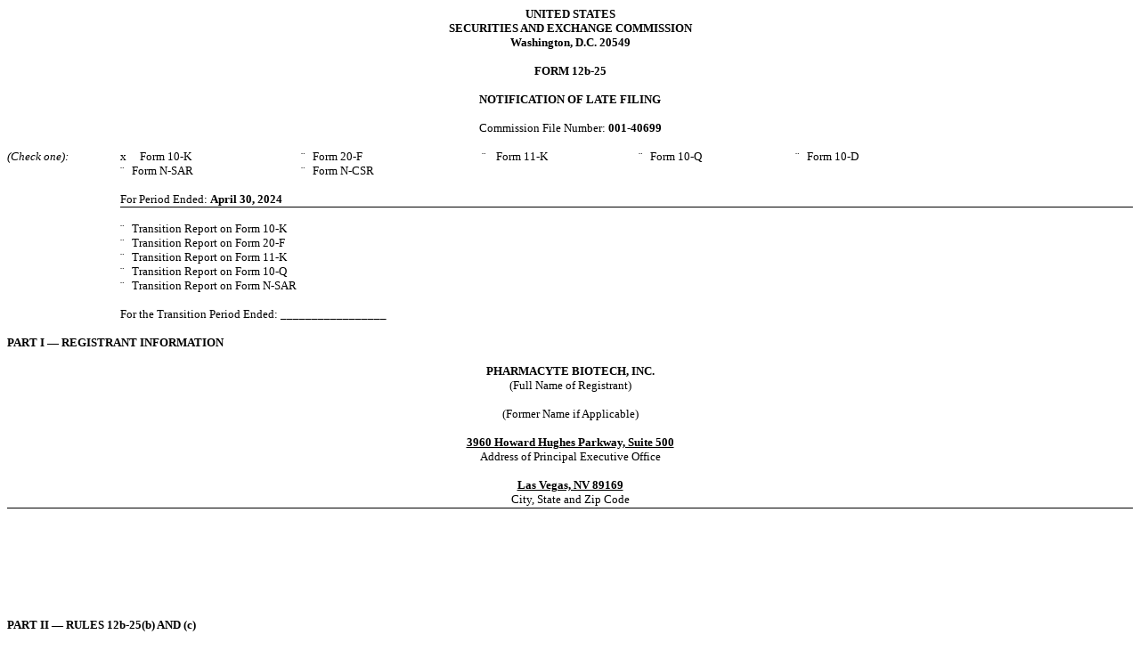

--- FILE ---
content_type: text/html; charset=UTF-8
request_url: https://ir.pharmacyte.com/all-sec-filings/content/0001683168-24-005109/pharmacyte_nt10k.htm?TB_iframe=true&height=auto&width=auto&preload=false
body_size: 2756
content:
<HTML>
<HEAD>
     <TITLE></TITLE>
</HEAD>
<BODY STYLE="font: 10pt Times New Roman, Times, Serif">

<P STYLE="font: 10pt Times New Roman, Times, Serif; margin: 0pt 0; text-align: center"><B>UNITED STATES</B></P>

<P STYLE="font: 10pt Times New Roman, Times, Serif; margin: 0pt 0; text-align: center"><B>SECURITIES AND EXCHANGE COMMISSION</B></P>

<P STYLE="font: 10pt Times New Roman, Times, Serif; margin: 0pt 0; text-align: center"><B>Washington, D.C. 20549</B></P>

<P STYLE="font: 10pt Times New Roman, Times, Serif; margin: 0pt 0">&nbsp;</P>

<P STYLE="font: 10pt Times New Roman, Times, Serif; margin: 0pt 0; text-align: center"><B>FORM&nbsp;12b-25</B></P>

<P STYLE="font: 10pt Times New Roman, Times, Serif; margin: 0pt 0">&nbsp;</P>

<P STYLE="font: 10pt Times New Roman, Times, Serif; margin: 0pt 0; text-align: center"><B>NOTIFICATION OF LATE FILING</B></P>

<P STYLE="font: 10pt Times New Roman, Times, Serif; margin: 0pt 0">&nbsp;</P>

<P STYLE="font: 10pt Times New Roman, Times, Serif; margin: 0pt 0; text-align: center">Commission File Number: <B>001-40699</B></P>

<P STYLE="font: 10pt Times New Roman, Times, Serif; margin: 0pt 0">&nbsp;</P>

<TABLE CELLSPACING="0" CELLPADDING="0" STYLE="font: 10pt Times New Roman, Times, Serif; width: 100%; border-collapse: collapse">
  <TR STYLE="vertical-align: top">
    <TD STYLE="width: 10%"><I>(Check one):</I></TD>
    <TD STYLE="width: 16%"><FONT STYLE="font-family: Wingdings">x</FONT>&nbsp;&nbsp;&nbsp;&nbsp;&nbsp;Form&nbsp;10-K</TD>
    <TD STYLE="width: 16%"><FONT STYLE="font-family: Wingdings">&uml;</FONT>&nbsp;&nbsp;&nbsp;Form&nbsp;20-F</TD>
    <TD STYLE="width: 14%"><FONT STYLE="font-family: Wingdings">&uml;</FONT>&nbsp;&nbsp;&nbsp; Form&nbsp;11-K</TD>
    <TD STYLE="width: 14%"><FONT STYLE="font-family: Wingdings">&uml;</FONT>&nbsp;&nbsp; Form&nbsp;10-Q</TD>
    <TD STYLE="width: 30%"><FONT STYLE="font-family: Wingdings">&uml;</FONT>&nbsp;&nbsp; Form&nbsp;10-D</TD></TR>
  <TR STYLE="vertical-align: top">
    <TD>&nbsp;</TD>
    <TD><FONT STYLE="font-family: Wingdings">&uml;</FONT>&nbsp;&nbsp; Form&nbsp;N-SAR</TD>
    <TD><FONT STYLE="font-family: Wingdings">&uml;</FONT>&nbsp;&nbsp; Form&nbsp;N-CSR</TD>
    <TD>&nbsp;</TD>
    <TD>&nbsp;</TD>
    <TD>&nbsp;</TD></TR>
  </TABLE>
<P STYLE="font: 10pt Times New Roman, Times, Serif; margin: 0pt 0; text-align: justify">&nbsp;</P>

<TABLE CELLSPACING="0" CELLPADDING="0" STYLE="font: 10pt Times New Roman, Times, Serif; width: 100%; border-collapse: collapse">
  <TR>
    <TD STYLE="width: 10%">&nbsp;</TD>
    <TD STYLE="vertical-align: top; width: 90%; border-bottom: black 1pt solid; text-align: justify">For Period Ended:&nbsp;<B>April 30, 2024</B></TD></TR>
  </TABLE>
<P STYLE="font: 10pt Times New Roman, Times, Serif; margin: 0pt 0; text-align: justify">&nbsp;</P>

<TABLE CELLSPACING="0" CELLPADDING="0" STYLE="font: 10pt Times New Roman, Times, Serif; width: 100%; border-collapse: collapse">
  <TR>
    <TD STYLE="width: 10%">&nbsp;</TD>
    <TD STYLE="vertical-align: top; width: 90%; text-align: justify"><FONT STYLE="font-family: Wingdings">&uml;</FONT>&nbsp;&nbsp; Transition Report on Form&nbsp;10-K</TD></TR>
  <TR>
    <TD>&nbsp;</TD>
    <TD STYLE="vertical-align: top; text-align: justify"><FONT STYLE="font-family: Wingdings">&uml;</FONT>&nbsp;&nbsp; Transition Report on Form&nbsp;20-F</TD></TR>
  <TR>
    <TD>&nbsp;</TD>
    <TD STYLE="vertical-align: top; text-align: justify"><FONT STYLE="font-family: Wingdings">&uml;</FONT>&nbsp;&nbsp; Transition Report on Form&nbsp;11-K</TD></TR>
  <TR>
    <TD>&nbsp;</TD>
    <TD STYLE="vertical-align: top; text-align: justify"><FONT STYLE="font-family: Wingdings">&uml;</FONT>&nbsp;&nbsp; Transition Report on Form&nbsp;10-Q</TD></TR>
  <TR>
    <TD>&nbsp;</TD>
    <TD STYLE="vertical-align: top; text-align: justify"><FONT STYLE="font-family: Wingdings">&uml;</FONT>&nbsp;&nbsp; Transition Report on Form&nbsp;N-SAR</TD></TR>
  <TR>
    <TD>&nbsp;</TD>
    <TD STYLE="vertical-align: top; text-align: justify">&nbsp;</TD></TR>
  <TR>
    <TD>&nbsp;</TD>
    <TD STYLE="vertical-align: top; text-align: justify">For the Transition Period Ended: _________________</TD></TR>
  </TABLE>
<P STYLE="font: 10pt Times New Roman, Times, Serif; margin: 0pt 0; text-align: justify">&nbsp;</P>

<P STYLE="font: 10pt Times New Roman, Times, Serif; margin: 0pt 0; text-align: justify"><B>PART&nbsp;I &mdash; REGISTRANT INFORMATION</B></P>

<P STYLE="font: 10pt Times New Roman, Times, Serif; margin: 0pt 0">&nbsp;</P>

<P STYLE="font: 10pt Times New Roman, Times, Serif; margin: 0pt 0; text-align: center"><B>PHARMACYTE BIOTECH, INC.</B></P>

<P STYLE="font: 10pt Times New Roman, Times, Serif; margin: 0pt 0; text-align: center">(Full Name of Registrant)</P>

<P STYLE="font: 10pt Times New Roman, Times, Serif; margin: 0pt 0; text-align: center">&nbsp;</P>

<P STYLE="font: 10pt Times New Roman, Times, Serif; margin: 0pt 0; text-align: center">(Former Name if Applicable)</P>

<P STYLE="font: 10pt Times New Roman, Times, Serif; margin: 0pt 0">&nbsp;</P>

<P STYLE="font: 10pt Times New Roman, Times, Serif; margin: 0pt 0; text-align: center"><B><U>3960 Howard Hughes Parkway, Suite 500</U></B></P>

<P STYLE="font: 10pt Times New Roman, Times, Serif; margin: 0pt 0; text-align: center">Address of Principal Executive Office</P>

<P STYLE="font: 10pt Times New Roman, Times, Serif; margin: 0pt 0">&nbsp;</P>

<P STYLE="font: 10pt Times New Roman, Times, Serif; margin: 0pt 0; text-align: center"><B><U>Las Vegas, NV 89169</U></B></P>

<P STYLE="font: 10pt Times New Roman, Times, Serif; margin: 0pt 0; text-align: center">City, State and Zip Code</P>

<!-- Field: Rule-Page --><DIV STYLE="margin-top: 1pt; margin-bottom: 1pt; width: 100%"><DIV STYLE="font-size: 1pt; border-top: black 1pt solid">&nbsp;</DIV></DIV><!-- Field: /Rule-Page -->

<P STYLE="font: 10pt Times New Roman, Times, Serif; margin: 0pt 0">&nbsp;</P>

<P STYLE="font: 10pt Times New Roman, Times, Serif; margin: 0pt 0; text-align: justify">&nbsp;</P>

<P STYLE="font: 10pt Times New Roman, Times, Serif; margin: 0pt 0; text-align: justify">&nbsp;</P>

<!-- Field: Page; Sequence: 1 -->
    <DIV STYLE="margin-top: 6pt; margin-bottom: 6pt"><table cellpadding="0" cellspacing="0" style="border-collapse: collapse; width: 100%; font-size: 10pt"><tr style="vertical-align: top; text-align: left"><td style="width: 33%">&#160;</td><td style="width: 34%; text-align: center"><!-- Field: Sequence; Type: Arabic; Name: PageNo; Options: Hidden -->&nbsp;<!-- Field: /Sequence --></td><td style="width: 33%; text-align: right">&#160;</td></tr></table></DIV>
    <DIV STYLE="break-before: page; margin-top: 6pt; margin-bottom: 6pt"><p style="margin: 0pt">&#160;</p></DIV>
    <!-- Field: /Page -->

<P STYLE="font: 10pt Times New Roman, Times, Serif; margin: 0pt 0; text-align: justify"></P>

<P STYLE="font: 10pt Times New Roman, Times, Serif; margin: 0pt 0; text-align: justify">&nbsp;</P>

<P STYLE="font: 10pt Times New Roman, Times, Serif; margin: 0pt 0; text-align: justify"><B>PART&nbsp;II &mdash; RULES 12b-25(b)&nbsp;AND
(c)</B></P>

<P STYLE="font: 10pt Times New Roman, Times, Serif; margin: 0pt 0">&nbsp;</P>

<P STYLE="font: 10pt Times New Roman, Times, Serif; margin: 0pt 0; text-align: justify">If the subject report could not be filed without
unreasonable effort or expense and the registrant seeks relief pursuant to Rule&nbsp;12b-25(b), the following should be completed. (Check
box if appropriate)</P>

<P STYLE="font: 10pt Times New Roman, Times, Serif; margin: 0pt 0">&nbsp;</P>

<TABLE CELLSPACING="0" CELLPADDING="0" STYLE="font: 10pt Times New Roman, Times, Serif; width: 100%; border-collapse: collapse">
  <TR>
    <TD STYLE="width: 1%; text-align: justify">&nbsp;</TD>
    <TD STYLE="vertical-align: top; width: 1%; text-align: justify"><FONT STYLE="font-family: Wingdings">x</FONT></TD>
    <TD STYLE="vertical-align: top; width: 1%; text-align: justify">(a)</TD>
    <TD STYLE="vertical-align: top; width: 97%; text-align: justify">The reason described in reasonable detail in Part&nbsp;III of this form could not be eliminated without unreasonable effort or expense;</TD></TR>
  <TR>
    <TD>&nbsp;</TD>
    <TD STYLE="text-align: justify">&nbsp;</TD>
    <TD STYLE="text-align: justify">&nbsp;</TD>
    <TD>&nbsp;</TD></TR>
  <TR>
    <TD STYLE="text-align: justify">&nbsp;</TD>
    <TD STYLE="vertical-align: top; text-align: justify"><FONT STYLE="font-family: Wingdings">x</FONT></TD>
    <TD STYLE="vertical-align: top; text-align: justify">(b)</TD>
    <TD STYLE="vertical-align: top; text-align: justify">The subject annual report, semi-annual report, transition report on Form&nbsp;10-K, Form&nbsp;20-F, Form&nbsp;11-K, Form&nbsp;N-SAR or Form&nbsp;N-CSR, or portion thereof, will be filed on or before the fifteenth calendar day following the prescribed due date; or the subject quarterly report or transition report on Form&nbsp;10-Q or subject distribution report on Form&nbsp;10-D, or portion thereof, will be filed on or before the fifth calendar day following the prescribed due date; and</TD></TR>
  <TR>
    <TD>&nbsp;</TD>
    <TD STYLE="text-align: justify">&nbsp;</TD>
    <TD STYLE="text-align: justify">&nbsp;</TD>
    <TD>&nbsp;</TD></TR>
  <TR>
    <TD STYLE="text-align: justify">&nbsp;</TD>
    <TD STYLE="vertical-align: top; text-align: justify"><FONT STYLE="font-family: Wingdings">&uml;</FONT></TD>
    <TD STYLE="vertical-align: top; text-align: justify">(c)</TD>
    <TD STYLE="vertical-align: top; text-align: justify">The accountant&rsquo;s statement or other exhibit required by Rule&nbsp;12b-25(c)&nbsp;has been attached if applicable.</TD></TR>
  </TABLE>
<P STYLE="font: 10pt Times New Roman, Times, Serif; margin: 0pt 0; text-align: justify">&nbsp;</P>

<P STYLE="font: 10pt Times New Roman, Times, Serif; margin: 0pt 0; text-align: justify"><B>PART&nbsp;III &mdash; NARRATIVE</B></P>

<P STYLE="font: 10pt Times New Roman, Times, Serif; margin: 0pt 0">&nbsp;</P>

<P STYLE="font: 10pt Times New Roman, Times, Serif; margin: 0pt 0; text-align: justify">State below in reasonable detail why Forms 10-K,
20-F, 11-K, 10-Q, 10-D, N-SAR, N-CSR, or the transition report or portion thereof, could not be filed within the prescribed time period.
(Attach extra Sheets if Needed)</P>

<P STYLE="font: 10pt Times New Roman, Times, Serif; margin: 0pt 0">&nbsp;</P>

<P STYLE="font: 10pt Times New Roman, Times, Serif; margin: 0pt 0">The Registrant is unable to file its Annual Report on Form 10-K for
the fiscal year ended April 30, 2024 (the &ldquo;Form 10-K&rdquo;) by the prescribed date of July 29, 2024 because the Registrant requires
additional time to prepare and review its financial statements to ensure adequate disclosure of the financial information required to
be included in the Form 10-K, which delay could not be eliminated by Registrant without unreasonable effort and expense. In accordance
with Rule 12b-25 of the Securities Exchange Act of 1934, Registrant will file the Form 10-K no later than the fifteenth calendar day following
the prescribed due date. &nbsp;</P>

<P STYLE="font: 10pt Times New Roman, Times, Serif; margin: 0pt 0">&nbsp;</P>

<P STYLE="font: 10pt Times New Roman, Times, Serif; margin: 0pt 0; text-align: justify"><B>PART&nbsp;IV &mdash; OTHER INFORMATION</B></P>

<P STYLE="font: 10pt Times New Roman, Times, Serif; margin: 0pt 0">&nbsp;</P>

<TABLE CELLSPACING="0" CELLPADDING="0" STYLE="font: 10pt Times New Roman, Times, Serif; width: 100%; border-collapse: collapse">
  <TR STYLE="vertical-align: top">
    <TD STYLE="width: 2%; text-align: justify">(1)</TD>
    <TD STYLE="width: 98%; text-align: justify">Name and telephone number of person to contact in regard to this notification</TD></TR>
  </TABLE>
<P STYLE="font: 10pt Times New Roman, Times, Serif; margin: 0pt 0; text-align: justify">&nbsp;</P>

<TABLE CELLSPACING="0" CELLPADDING="0" STYLE="font: 10pt Times New Roman, Times, Serif; width: 100%; border-collapse: collapse">
  <TR>
    <TD STYLE="width: 1%; text-align: justify">&nbsp;</TD>
    <TD STYLE="width: 26%; border-bottom: black 1pt solid; text-align: center"><B>Carlos Trujillo</B></TD>
    <TD STYLE="width: 1%; text-align: justify">&nbsp;</TD>
    <TD STYLE="width: 44%; border-bottom: black 1pt solid; text-align: center"><B>(917)</B></TD>
    <TD STYLE="width: 1%; text-align: justify">&nbsp;</TD>
    <TD STYLE="width: 26%; border-bottom: black 1pt solid; text-align: center"><B>595-2850</B></TD>
    <TD STYLE="width: 1%">&nbsp;</TD></TR>
  <TR>
    <TD STYLE="text-align: justify">&nbsp;</TD>
    <TD STYLE="text-align: center">(Name)</TD>
    <TD STYLE="text-align: justify">&nbsp;</TD>
    <TD STYLE="text-align: center">(Area Code)</TD>
    <TD STYLE="text-align: justify">&nbsp;</TD>
    <TD STYLE="text-align: center">(Telephone Number)</TD>
    <TD>&nbsp;</TD></TR>
  </TABLE>
<P STYLE="font: 10pt Times New Roman, Times, Serif; margin: 0pt 0; text-align: justify">&nbsp;</P>

<TABLE CELLSPACING="0" CELLPADDING="0" STYLE="font: 10pt Times New Roman, Times, Serif; width: 100%; border-collapse: collapse">
  <TR STYLE="vertical-align: top">
    <TD STYLE="width: 2%; text-align: justify">(2)</TD>
    <TD STYLE="width: 98%; text-align: justify">Have all other periodic reports required under Section&nbsp;13 or 15(d)&nbsp;of the Securities Exchange Act of 1934 or Section&nbsp;30 of the Investment Company Act of 1940 during the preceding 12 months or for such shorter period that the registrant was required to file such report(s)&nbsp;been filed? If answer is no, identify report(s).</TD></TR>
  <TR>
    <TD>&nbsp;</TD>
    <TD STYLE="vertical-align: top; text-align: right">Yes&nbsp;<FONT STYLE="font-family: Wingdings">x</FONT>&nbsp;&nbsp; No&nbsp;<FONT STYLE="font-family: Wingdings">&uml;</FONT></TD></TR>
  <TR>
    <TD>&nbsp;</TD>
    <TD STYLE="text-align: justify">&nbsp;</TD></TR>
  <TR STYLE="vertical-align: top">
    <TD STYLE="text-align: justify">(3)</TD>
    <TD STYLE="text-align: justify">Is it anticipated that any significant change in results of operations from the corresponding period for the last fiscal year will be reflected by the earnings statements to be included in the subject report or portion thereof?</TD></TR>
  <TR>
    <TD>&nbsp;</TD>
    <TD STYLE="vertical-align: top; text-align: right">Yes&nbsp;&nbsp;<FONT STYLE="font-family: Wingdings">&uml;</FONT>&nbsp;&nbsp; No&nbsp;<FONT STYLE="font-family: Wingdings">x</FONT>&nbsp;</TD></TR>
  <TR>
    <TD>&nbsp;</TD>
    <TD STYLE="vertical-align: top; text-align: right">&nbsp;</TD></TR>
  </TABLE>
<P STYLE="font: 10pt Times New Roman, Times, Serif; margin: 0pt 0">&nbsp;</P>

<P STYLE="font: 10pt Times New Roman, Times, Serif; margin: 0pt 0"><B>&nbsp;</B></P>

<P STYLE="font: 10pt Times New Roman, Times, Serif; margin: 0pt 0"><B>&nbsp;</B></P>

<P STYLE="font: 10pt Times New Roman, Times, Serif; margin: 0pt 0"><B>&nbsp;</B></P>

<P STYLE="font: 10pt Times New Roman, Times, Serif; margin: 0pt 0"><B>&nbsp;</B></P>

<P STYLE="font: 10pt Times New Roman, Times, Serif; margin: 0pt 0"><B></B></P>

<!-- Field: Page; Sequence: 2 -->
    <DIV STYLE="margin-top: 6pt; margin-bottom: 6pt; border-bottom: Black 1pt solid"><table cellpadding="0" cellspacing="0" style="border-collapse: collapse; width: 100%; font-size: 10pt"><tr style="vertical-align: top; text-align: left"><td style="width: 33%">&#160;</td><td style="width: 34%; text-align: center"><!-- Field: Sequence; Type: Arabic; Name: PageNo -->2<!-- Field: /Sequence --></td><td style="width: 33%; text-align: right">&#160;</td></tr></table></DIV>
    <DIV STYLE="break-before: page; margin-top: 6pt; margin-bottom: 6pt"><p style="margin: 0pt">&#160;</p></DIV>
    <!-- Field: /Page -->

<P STYLE="font: 10pt Times New Roman, Times, Serif; margin: 0pt 0"><B>&nbsp;</B></P>

<P STYLE="font: 10pt Times New Roman, Times, Serif; margin: 0pt 0; text-align: center"><B><U>PharmaCyte Biotech, Inc.</U></B></P>

<P STYLE="font: 10pt Times New Roman, Times, Serif; margin: 0pt 0; text-align: center">(Name of Registrant as Specified in Charter)</P>

<P STYLE="font: 10pt Times New Roman, Times, Serif; margin: 0pt 0">&nbsp;</P>

<P STYLE="font: 10pt Times New Roman, Times, Serif; margin: 0pt 0; text-align: justify">has caused this notification to be signed on its
behalf by the undersigned hereunto duly authorized.</P>

<P STYLE="font: 10pt Times New Roman, Times, Serif; margin: 0pt 0">&nbsp;</P>

<TABLE CELLSPACING="0" CELLPADDING="0" STYLE="font: 10pt Times New Roman, Times, Serif; width: 100%; border-collapse: collapse">
  <TR>
    <TD STYLE="width: 50%; text-align: justify">Date: July 29, 2024</TD>
    <TD STYLE="width: 50%; border-bottom: black 1pt solid; text-align: justify">By: /s/ Joshua N. Silverman</TD></TR>
  <TR>
    <TD>&nbsp;</TD>
    <TD STYLE="text-align: justify">Joshua N. Silverman</TD></TR>
  <TR>
    <TD>&nbsp;</TD>
    <TD>Interim Chief Executive Officer</TD></TR>
  <TR>
    <TD>&nbsp;</TD>
    <TD>&nbsp;</TD></TR>
  </TABLE>
<P STYLE="font: 10pt Times New Roman, Times, Serif; margin: 0pt 0; text-align: justify">&nbsp;</P>

<P STYLE="font: 10pt Times New Roman, Times, Serif; margin: 0pt 0; text-align: justify">&nbsp;</P>

<P STYLE="margin: 0pt 0">&nbsp;</P>

<P STYLE="margin: 0pt 0">&nbsp;</P>

<P STYLE="margin: 0pt 0">&nbsp;</P>

<P STYLE="margin: 0pt 0">&nbsp;</P>

<P STYLE="margin: 0pt 0">&nbsp;</P>

<P STYLE="margin: 0pt 0">&nbsp;</P>

<P STYLE="margin: 0pt 0">&nbsp;</P>

<P STYLE="margin: 0pt 0">&nbsp;</P>

<P STYLE="margin: 0pt 0">&nbsp;</P>

<P STYLE="margin: 0pt 0">&nbsp;</P>

<P STYLE="margin: 0pt 0">&nbsp;</P>

<P STYLE="margin: 0pt 0">&nbsp;</P>

<P STYLE="margin: 0pt 0">&nbsp;</P>

<P STYLE="margin: 0pt 0">&nbsp;</P>

<P STYLE="margin: 0pt 0">&nbsp;</P>

<P STYLE="margin: 0pt 0">&nbsp;</P>

<P STYLE="margin: 0pt 0">&nbsp;</P>

<P STYLE="margin: 0pt 0">&nbsp;</P>

<P STYLE="margin: 0pt 0">&nbsp;</P>

<P STYLE="margin: 0pt 0">&nbsp;</P>

<P STYLE="margin: 0pt 0">&nbsp;</P>

<P STYLE="margin: 0pt 0">&nbsp;</P>

<P STYLE="margin: 0pt 0"></P>

<!-- Field: Page; Sequence: 3; Options: Last -->
    <DIV STYLE="margin-top: 6pt; margin-bottom: 6pt; border-bottom: Black 1pt solid"><table cellpadding="0" cellspacing="0" style="border-collapse: collapse; width: 100%; font-size: 10pt"><tr style="vertical-align: top; text-align: left"><td style="width: 33%">&#160;</td><td style="width: 34%; text-align: center"><!-- Field: Sequence; Type: Arabic; Name: PageNo -->3<!-- Field: /Sequence --></td><td style="width: 33%; text-align: right">&#160;</td></tr></table></DIV>
    <!-- Field: /Page -->

<P STYLE="margin: 0pt 0">&nbsp;</P>

</BODY>
</HTML>
